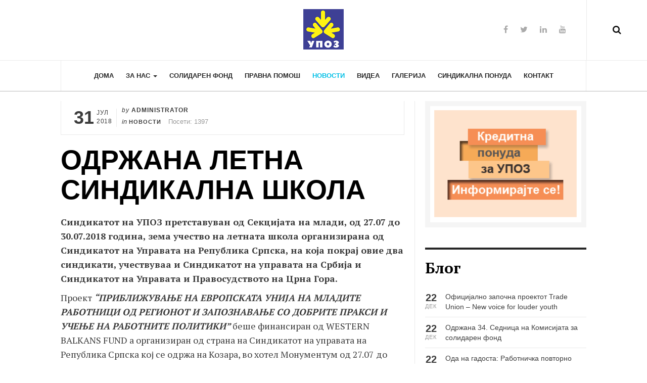

--- FILE ---
content_type: text/html; charset=utf-8
request_url: https://upoz.org.mk/mk/novosti/300-odrzana-letna-sindikalna-skola
body_size: 7561
content:

<!DOCTYPE html>
<html lang="mk-mk" dir="ltr"
	  class='com_content view-article layout-ja_magz_iixblog itemid-113 j43 j40'>

<head>
	<meta charset="utf-8">
	<meta name="author" content="Administrator">
	<meta name="generator" content="Joomla! - Open Source Content Management">
	<title>Упоз - ОДРЖАНА ЛЕТНА СИНДИКАЛНА ШКОЛА</title>
	<link href="https://upoz.org.mk/mk/component/finder/search?format=opensearch&amp;Itemid=101" rel="search" title="OpenSearch Упоз" type="application/opensearchdescription+xml">
	<link href="/templates/ja_magz_ii/favicon.ico" rel="icon" type="image/vnd.microsoft.icon">
	<link href="/media/vendor/chosen/css/chosen.css?1.8.7" rel="stylesheet" />
	<link href="/media/vendor/awesomplete/css/awesomplete.css?1.1.5" rel="stylesheet" />
	<link href="/templates/ja_magz_ii/local/css/bootstrap.css" rel="stylesheet" />
	<link href="/plugins/system/jce/css/content.css?badb4208be409b1335b815dde676300e" rel="stylesheet" />
	<link href="/templates/system/css/system.css" rel="stylesheet" />
	<link href="/templates/ja_magz_ii/local/css/legacy-grid.css" rel="stylesheet" />
	<link href="/plugins/system/t3/base-bs3/fonts/font-awesome/css/font-awesome.min.css" rel="stylesheet" />
	<link href="/templates/ja_magz_ii/local/css/template.css" rel="stylesheet" />
	<link href="/templates/ja_magz_ii/local/css/megamenu.css" rel="stylesheet" />
	<link href="/templates/ja_magz_ii/fonts/font-awesome/css/font-awesome.min.css" rel="stylesheet" />
	<link href="/templates/ja_magz_ii/fonts/ionicons/css/ionicons.min.css" rel="stylesheet" />
	<link href="//fonts.googleapis.com/css?family=PT+Serif:400,700" rel="stylesheet" />
<script src="/media/vendor/jquery/js/jquery.min.js?3.6.3"></script>
	<script src="/media/legacy/js/jquery-noconflict.min.js?04499b98c0305b16b373dff09fe79d1290976288"></script>
	<script type="application/json" class="joomla-script-options new">{"joomla.jtext":{"RLTA_BUTTON_SCROLL_LEFT":"Scroll buttons to the left","RLTA_BUTTON_SCROLL_RIGHT":"Scroll buttons to the right","MOD_FINDER_SEARCH_VALUE":"\u0411\u0430\u0440\u0430\u0458..."},"finder-search":{"url":"\/mk\/component\/finder\/?task=suggestions.suggest&amp;format=json&amp;tmpl=component&amp;Itemid=101"},"system.paths":{"root":"","rootFull":"https:\/\/upoz.org.mk\/","base":"","baseFull":"https:\/\/upoz.org.mk\/"},"csrf.token":"d5103ca12924403e2fd52b7302d81d3e"}</script>
	<script src="/media/system/js/core.min.js?576eb51da909dcf692c98643faa6fc89629ead18"></script>
	<script src="/media/vendor/bootstrap/js/bootstrap-es5.min.js?5.2.3" nomodule defer></script>
	<script src="/media/com_finder/js/finder-es5.min.js?14e4c7fdce4ca11c6d12b74bad128529a294b183" nomodule defer></script>
	<script src="/media/vendor/bootstrap/js/popover.min.js?5.2.3" type="module"></script>
	<script src="/media/vendor/chosen/js/chosen.jquery.min.js?1.8.7"></script>
	<script src="/media/legacy/js/joomla-chosen.min.js?45cd9ff5c1eb3419425e4d8d5d5a6d00"></script>
	<script src="/media/vendor/awesomplete/js/awesomplete.min.js?1.1.5" defer></script>
	<script src="/media/com_finder/js/finder.min.js?c8b55661ed62db937b8d6856090adf9258c4a0fc" type="module"></script>
	<script src="/plugins/system/t3/base-bs3/bootstrap/js/bootstrap.js"></script>
	<script src="/plugins/system/t3/base-bs3/js/jquery.tap.min.js"></script>
	<script src="/plugins/system/t3/base-bs3/js/script.js"></script>
	<script src="/plugins/system/t3/base-bs3/js/menu.js"></script>
	<script src="/templates/ja_magz_ii/js/jquery.cookie.js"></script>
	<script src="/templates/ja_magz_ii/js/script.js"></script>
	<script src="/plugins/system/t3/base-bs3/js/nav-collapse.js"></script>
	<script>
		jQuery(document).ready(function (){
			jQuery('.advancedSelect').jchosen({"disable_search_threshold":10,"search_contains":true,"allow_single_deselect":true,"placeholder_text_multiple":"\u0412\u043f\u0438\u0448\u0438 \u0438\u043b\u0438 \u043e\u0431\u0435\u0440\u0438 \u043d\u0435\u043a\u043e\u0458\u0430 \u043e\u043f\u0446\u0438\u0458\u0430","placeholder_text_single":"\u041e\u0434\u0431\u0435\u0440\u0435\u0442\u0435 \u043e\u043f\u0446\u0438\u0458\u0430","no_results_text":"\u041d\u0435\u043c\u0430 \u0440\u0435\u0437\u0443\u043b\u0442\u0430\u0442\u0438"});
		});
	</script>
	<script>
            var _extraWatchParams = _extraWatchParams || [];
            _extraWatchParams.projectId = '157296b5-dc41-48ea-9f40-0e22e915bd1c';
            (function() {
                var ew = document.createElement('script'); ew.type = 'text/javascript'; ew.async = true;
                ew.src = 'https://agent.extrawatch.com/agent/js/ew.js';
                var s = document.getElementsByTagName('script')[0]; s.parentNode.insertBefore(ew, s);
            })();
            </script>

	
<!-- META FOR IOS & HANDHELD -->
	<meta name="viewport" content="width=device-width, initial-scale=1.0, maximum-scale=1.0, user-scalable=no"/>
	<style type="text/stylesheet">
		@-webkit-viewport   { width: device-width; }
		@-moz-viewport      { width: device-width; }
		@-ms-viewport       { width: device-width; }
		@-o-viewport        { width: device-width; }
		@viewport           { width: device-width; }
	</style>
	<script type="text/javascript">
		//<![CDATA[
		if (navigator.userAgent.match(/IEMobile\/10\.0/)) {
			var msViewportStyle = document.createElement("style");
			msViewportStyle.appendChild(
				document.createTextNode("@-ms-viewport{width:auto!important}")
			);
			document.getElementsByTagName("head")[0].appendChild(msViewportStyle);
		}
		//]]>
	</script>
<meta name="HandheldFriendly" content="true"/>
<meta name="apple-mobile-web-app-capable" content="YES"/>
<!-- //META FOR IOS & HANDHELD -->




<!-- Le HTML5 shim and media query for IE8 support -->
<!--[if lt IE 9]>
<script src="//html5shim.googlecode.com/svn/trunk/html5.js"></script>
<script type="text/javascript" src="/plugins/system/t3/base-bs3/js/respond.min.js"></script>
<![endif]-->

<!-- You can add Google Analytics here or use T3 Injection feature -->

</head>

<body class="">

<div class="t3-wrapper"> <!-- Need this wrapper for off-canvas menu. Remove if you don't use of-canvas -->

  
<!-- HEADER -->
<header id="t3-header" class="t3-header wrap">
	<div class="container">
		<div class="row">
							
			<!-- LOGO -->
			<div class="col-xs-12 col-md-4 logo">
				<div class="logo-image logo-control">
					<a href="/" title="Упоз">
																				<img class="logo-img" src="/images/logos/upoz_logo80x80.png#joomlaImage://local-images/logos/upoz_logo80x80.png?width=80&height=80" alt="Упоз" />
																																	<img class="logo-img-sm" src="/images/logos/upoz_logo80x80.png#joomlaImage://local-images/logos/upoz_logo80x80.png?width=80&height=80" alt="Упоз" />
																			<span>Упоз</span>
					</a>
					<small class="site-slogan"></small>
				</div>
			</div>
			<!-- //LOGO -->

							<div class="headright">
											<!-- HEAD SEARCH -->
						<div class="head-search ">
							<i class="fa fa-search"></i>
								<div class="search search-full ">
		<form class="mod-finder js-finder-searchform form-search" action="/mk/component/finder/search?Itemid=101" method="get" role="search">
			<label for="mod-finder-searchword129" class="finder">Пребарај</label><input type="text" name="q" id="mod-finder-searchword129" class="js-finder-search-query form-control search-query" value="" placeholder="Барај...">
									<input type="hidden" name="Itemid" value="101">		</form>
	</div>

						</div>
						<!-- //HEAD SEARCH -->
										
										
											<!-- HEAD SOCIAL -->
						<div class="head-social ">
							
<div id="mod-custom128" class="mod-custom custom">
    <ul class="social-list">
<li><a href="https://www.facebook.com/SindikatUPOZ" target="_blank" rel="noopener" class="facebook" title="Facebook"><i class="fa fa-facebook"></i></a></li>
<li><a href="https://twitter.com/" target="_blank" rel="noopener" class="twitter" title="Twitter"><i class="fa fa-twitter"></i></a></li>
<li><a href="http://www.linkedin.com/" target="_blank" rel="noopener" class="linkedin" title="LinkedIn"><i class="fa fa-linkedin"></i></a></li>
<li><a href="https://www.youtube.com/@user-so5hl4jx7q" target="_blank" rel="noopener" class="youtube" title="Youtube"><i class="fa fa-youtube"></i></a></li>
</ul></div>

						</div>
						<!-- //HEAD SOCIAL -->
									</div>
			
		</div>
	</div>
</header>
<!-- //HEADER -->

  
<!-- MAIN NAVIGATION -->
<nav id="t3-mainnav" class="wrap navbar navbar-default t3-mainnav">
	<div class="container">

		<!-- Brand and toggle get grouped for better mobile display -->
		<div class="navbar-header">
		
											<button type="button" class="navbar-toggle" data-toggle="collapse" data-target=".t3-navbar-collapse">
					<i class="fa fa-bars"></i>
				</button>
			
		</div>

					<div class="t3-navbar-collapse navbar-collapse collapse"></div>
		
		<div class="t3-navbar navbar-collapse collapse">
			<div  class="t3-megamenu"  data-duration="400" data-responsive="true">
<ul itemscope itemtype="http://www.schema.org/SiteNavigationElement" class="nav navbar-nav level0">
<li itemprop='name'  data-id="101" data-level="1">
<a itemprop='url' class=""  href="/mk/"   data-target="#">Дома </a>

</li>
<li itemprop='name' class="dropdown mega" data-id="105" data-level="1">
<a itemprop='url' class=" dropdown-toggle"  href="/mk/za-nas"   data-target="#" data-toggle="dropdown">За Нас <em class="caret"></em></a>

<div class="nav-child dropdown-menu mega-dropdown-menu"  ><div class="mega-dropdown-inner">
<div class="row">
<div class="col-xs-12 mega-col-nav" data-width="12"><div class="mega-inner">
<ul itemscope itemtype="http://www.schema.org/SiteNavigationElement" class="mega-nav level1">
<li itemprop='name'  data-id="107" data-level="2">
<a itemprop='url' class=""  href="/mk/za-nas/organi-i-tela"   data-target="#">Органи и тела </a>

</li>
<li itemprop='name'  data-id="108" data-level="2">
<a itemprop='url' class=""  href="/mk/za-nas/aktivnosti"   data-target="#">Активности </a>

</li>
<li itemprop='name'  data-id="123" data-level="2">
<a itemprop='url' class=""  href="/mk/za-nas/dokumenti"   data-target="#">Документи </a>

</li>
<li itemprop='name'  data-id="124" data-level="2">
<a itemprop='url' class=""  href="/mk/za-nas/regioni"   data-target="#">Региони </a>

</li>
</ul>
</div></div>
</div>
</div></div>
</li>
<li itemprop='name'  data-id="106" data-level="1">
<a itemprop='url' class=""  href="/mk/solidaren-fond"   data-target="#">Солидарен Фонд </a>

</li>
<li itemprop='name'  data-id="109" data-level="1">
<a itemprop='url' class=""  href="/mk/pravna-pomos"   data-target="#">Правна помош </a>

</li>
<li itemprop='name' class="current active" data-id="113" data-level="1">
<a itemprop='url' class=""  href="/mk/novosti"   data-target="#">Новости </a>

</li>
<li itemprop='name'  data-id="114" data-level="1">
<a itemprop='url' class=""  href="/mk/videa"   data-target="#">Видеа </a>

</li>
<li itemprop='name'  data-id="115" data-level="1">
<a itemprop='url' class=""  href="/mk/galerija"   data-target="#">Галерија </a>

</li>
<li itemprop='name'  data-id="125" data-level="1">
<a itemprop='url' class=""  href="/mk/sindikalna-ponuda"   data-target="#">Синдикална Понуда </a>

</li>
<li itemprop='name'  data-id="116" data-level="1">
<a itemprop='url' class=""  href="/mk/kontakt"   data-target="#">Контакт </a>

</li>
</ul>
</div>

		</div>

	</div>
</nav>
<!-- //MAIN NAVIGATION -->

<script>
	(function ($){
		var maps = [];
		$(maps).each (function (){
			$('li[data-id="' + this['id'] + '"]').addClass (this['class']);
		});
	})(jQuery);
</script>
<!-- //MAIN NAVIGATION -->

  

  
  


  
<div id="t3-mainbody" class="container t3-mainbody">
	<div class="row equal-height">

		<!-- MAIN CONTENT -->
		<div id="t3-content" class="t3-content col col-xs-12 col-sm-8">
						<div class="item-page xblog-item clearfix">



	

		
<!-- Article -->
<article itemscope itemtype="http://schema.org/Article">
	<meta itemprop="inLanguage" content="mk-MK" />
	<meta itemscope itemprop="mainEntityOfPage"  itemType="https://schema.org/WebPage" itemid="https://google.com/article"/>

	    <meta content="2023-05-13T19:34:47+02:00" itemprop="dateModified">
  
  
  	
	<span style="display: none;" itemprop="image" itemscope itemtype="https://schema.org/ImageObject">
		<img
			src="https://upoz.org.mk//templates/ja_magz_ii/images/logo.png"
			alt="" itemprop="image"/>
	  <meta itemprop="height" content="auto" />
	  <meta itemprop="width" content="auto" />
	  <meta itemprop="url" content="https://upoz.org.mk//templates/ja_magz_ii/images/logo.png" />
	</span>

	
								
	<!-- Aside -->
		<aside class="article-aside clearfix">
	  	  	<dl class="article-info  muted">

		
			<dt class="article-info-term">
													Банерот е успешно зачуван							</dt>

							      <dd class="published hasTooltip"  itemprop="datePublished">
        <span class="date">31</span>
        <span class="month">Јул</span>
        <span class="year">2018</span>
      </dd>

			
							
<dd class="createdby" itemprop="author" title="Напишано од: ">
  <em>by</em>
      <span itemprop="name">Administrator</span>
    <span style="display: none;" itemprop="publisher" itemscope itemtype="https://schema.org/Organization">
  <span itemprop="logo" itemscope itemtype="https://schema.org/ImageObject">
    <img src="https://upoz.org.mk//templates/ja_magz_ii/images/logo.png" alt="logo" itemprop="url" />
    <meta itemprop="width" content="auto" />
    <meta itemprop="height" content="auto" />
  </span>
  <meta itemprop="name" content="Administrator"/>
      <meta itemprop="url" content="https://upoz.org.mk//templates/ja_magz_ii/images/logo.png"/>
    </span>
</dd>			
										<dd class="category-name">
        <em>in</em>
									<a href="/mk/novosti" ><span itemprop="genre">Новости</span></a>							</dd>			
		
					
			
										<dd class="hits">
					<i class="fa fa-eye"></i>
					<meta itemprop="interactionCount" content="UserPageVisits:1397" />
					Посети: 1397			</dd>						</dl>
	  	  
	  	</aside>

			
<header class="article-header clearfix">
	<h1 class="article-title" itemprop="headline">
					ОДРЖАНА ЛЕТНА СИНДИКАЛНА ШКОЛА			<meta itemprop="url" content="https://upoz.org.mk/mk/novosti/300-odrzana-letna-sindikalna-skola" />
			</h1>

			</header>
	
	
	<section class="article-content clearfix" itemprop="articleBody">
		<p><strong>Синдикатот на УПОЗ претставуван од Секцијата на млади, од 27.07 до 30.07.2018 година, зема учество на летната школа организирана од Синдикатот на Управата на Република Српска, на која покрај овие два синдикати, учествуваа и Синдикатот на управата на Србија и Синдикатот на Управата и Правосудството на Црна Гора.</strong></p>
<p>Проект <strong><em>“ПРИБЛИЖУВАЊЕ НА ЕВРОПСКАТА УНИЈА НА МЛАДИТЕ РАБОТНИЦИ ОД РЕГИОНОТ И ЗАПОЗНАВАЊЕ СО ДОБРИТЕ ПРАКСИ И УЧЕЊЕ НА РАБОТНИТЕ ПОЛИТИКИ</em></strong><strong><em>”</em></strong> беше финансиран од WESTERN BALKANS FUND а организиран од страна на Синдикатот на управата на Република Српска кој се одржа на Козара, во хотел Монументум од 27.07 до 30.07.2018 година каде Синдикатот на УПОЗ како партнер на овој проект имаше значајна улога.  </p>
<p> За време на работниот дел, младите синдикални претставници разменија идеи и начин на функционирање на нивните синдикати со што едни од други имаа можност за споделување на искуства низ кои поминале. Од страна на организаторот кој на мошне интересен начин го задржи вниманието на учесниците, на крајот искажаа дека за нив ова преставува огромен успех, но и за едукаторите и сите учесници. Во тридневниот престој, покрај работниот дел, синдикалните претставници имаа можност да го посетат фестивалот Козара пул фест, на кој настапија реномирани бендови.</p>
<p>Во наредниот период ќе биде организирана средба на која заеднички регионалните координатори ќе ги подготват натамошните активности.</p>
<p><img src="/images/slika_1.jpg" width="1316" height="640" /></p>
<p><img src="/images/slika_2.jpg" width="1316" height="640" /></p>
<p><img src="/images/slika_3.jpg" width="960" height="720" /></p>
<p><img src="/images/slika_4.jpg" width="1316" height="640" /></p> 	</section>

				
  <!-- footer -->
    <!-- //footer -->

			<hr class="divider-vertical" /><ul class="pager pagenav">

  	<li class="previous">
  	<a href="/mk/novosti/299-vetuvane-deka-aktuelnite-problemi-ke-se-resat-etapno" rel="prev">
      <i class="fa fa-angle-left"></i>
      <span>Previous Article</span>
      <strong>ВЕТУВАЊЕ ДЕКА АКТУЕЛНИТЕ ПРОБЛЕМИ ЌЕ СЕ РЕШАТ ЕТАПНО</strong>
    </a>
	</li>
  
  	<li class="next">
  	<a href="/mk/novosti/301-sindikatot-na-upoz-dobi-reprezentativnost" rel="next">
      <i class="fa fa-angle-right"></i>
      <span>Next Article</span>
      <strong>СИНДИКАТОТ НА УПОЗ ДОБИ РЕПРЕЗЕНТАТИВНОСТ</strong>
    </a>
	</li>
    
</ul>
	
	
	
</article>
<!-- //Article -->


</div>
		</div>
		<!-- //MAIN CONTENT -->

		<!-- SIDEBAR RIGHT -->
		<div class="t3-sidebar t3-sidebar-right col col-xs-12 col-sm-4">
			<div class="t3-module module " id="Mod122"><div class="module-inner"><div class="module-ct"><div class="mod-banners bannergroup">

    <div class="mod-banners__item banneritem">
                                                                                                                                                                                                                                                                            <a
                            href="/mk/component/banners/click/1"
                            title="Capital Bank">
                            <img
                                src="https://upoz.org.mk/images/banners/baner-2017.gif#joomlaImage://local-images/banners/baner-2017.gif?width=260&height=200"
                                alt="Capital Bank"
                                width="300"                                height="250"                            >
                        </a>
                                                            </div>

</div>
</div></div></div><div class="t3-module module " id="Mod123"><div class="module-inner"><h3 class="module-title "><span>Блог</span></h3><div class="module-ct"><ul class="category-module blog-list">
					<li>
									<a class="mod-articles-category-title " href="/mk/novosti/438-o-trade-union-new-voice-for-louder-youth">
						Oфицијално започна проектот Trade Union – New voice for louder youth					</a>
					
					
					
					
									<span class="mod-articles-category-date">
            <strong class="date">22</strong>
            <strong class="month">Дек</strong>
					</span>
					
					
							</li>
					<li>
									<a class="mod-articles-category-title " href="/mk/novosti/437-34">
						Одржана 34. Седница на Комисијата за солидарен фонд					</a>
					
					
					
					
									<span class="mod-articles-category-date">
            <strong class="date">22</strong>
            <strong class="month">Дек</strong>
					</span>
					
					
							</li>
					<li>
									<a class="mod-articles-category-title " href="/mk/novosti/436-2025-12-22-12-51-36">
						Ода на гадоста: Работничка повторно жртва на мобинг, судот смета дека се работи за "инцидентно однесување"					</a>
					
					
					
					
									<span class="mod-articles-category-date">
            <strong class="date">22</strong>
            <strong class="month">Дек</strong>
					</span>
					
					
							</li>
					<li>
									<a class="mod-articles-category-title " href="/mk/novosti/435-33">
						Одржана 33. Седница на Комисијата за солидарен фонд					</a>
					
					
					
					
									<span class="mod-articles-category-date">
            <strong class="date">22</strong>
            <strong class="month">Дек</strong>
					</span>
					
					
							</li>
					<li>
									<a class="mod-articles-category-title " href="/mk/novosti/434-2025-11-18-13-13-27">
						Какви се условите за работа по судовите					</a>
					
					
					
					
									<span class="mod-articles-category-date">
            <strong class="date">18</strong>
            <strong class="month">Ное</strong>
					</span>
					
					
							</li>
					<li>
									<a class="mod-articles-category-title " href="/mk/novosti/433-trade-union-new-voice-for-louder-youth">
						Trade Union - new voice for louder youth					</a>
					
					
					
					
									<span class="mod-articles-category-date">
            <strong class="date">18</strong>
            <strong class="month">Ное</strong>
					</span>
					
					
							</li>
					<li>
									<a class="mod-articles-category-title " href="/mk/novosti/432-2025-11-18-13-03-27">
						Правото на парична помош за прваче е едно од најкористените права од Солидарниот фонд на Синдикатот на УПОЗ					</a>
					
					
					
					
									<span class="mod-articles-category-date">
            <strong class="date">18</strong>
            <strong class="month">Ное</strong>
					</span>
					
					
							</li>
					<li>
									<a class="mod-articles-category-title " href="/mk/novosti/431-2025-11-18-13-01-36">
						Нема застанување!					</a>
					
					
					
					
									<span class="mod-articles-category-date">
            <strong class="date">18</strong>
            <strong class="month">Ное</strong>
					</span>
					
					
							</li>
					<li>
									<a class="mod-articles-category-title " href="/mk/novosti/430-2025-11-18-13-00-13">
						Младите не чекаат! 					</a>
					
					
					
					
									<span class="mod-articles-category-date">
            <strong class="date">18</strong>
            <strong class="month">Ное</strong>
					</span>
					
					
							</li>
					<li>
									<a class="mod-articles-category-title " href="/mk/novosti/429-2025-11-18-12-58-37">
						Ветеното мора да се оствари 					</a>
					
					
					
					
									<span class="mod-articles-category-date">
            <strong class="date">18</strong>
            <strong class="month">Ное</strong>
					</span>
					
					
							</li>
		</ul>
</div></div></div><div class="t3-module module " id="Mod132"><div class="module-inner"><h3 class="module-title "><span>Статистика</span></h3><div class="module-ct"><ul class="mod-stats list-group">
    <li class="list-group-item">
        Корисници        <span class="badge bg-secondary float-end rounded-pill">2</span>
    </li>
    <li class="list-group-item">
        Артикли        <span class="badge bg-secondary float-end rounded-pill">428</span>
    </li>
    <li class="list-group-item">
        Посети на артикли        <span class="badge bg-secondary float-end rounded-pill">808756</span>
    </li>
</ul>
</div></div></div><div class="t3-module module " id="Mod133"><div class="module-inner"><h3 class="module-title "><span>Онлајн</span></h3><div class="module-ct">
<div class="mod-whosonline">
                            <p>Имаме присутни 154&#160;гости и нема членови</p>
    
    </div>
</div></div></div>
		</div>
		<!-- //SIDEBAR RIGHT -->

	</div>
</div> 




  <div id="t3-section" class="t3-section-wrap wrap">
  <div class="container">
	  </div>
</div>


  


  


  
<!-- FOOTER -->
<footer id="t3-footer" class="wrap t3-footer">
	<div class="container">
		<div class="footer-detail">
		
		<section class="t3-copyright">
			<div class="row">
				<div class="col-md-12 copyright ">
					<div class="module">
  <small><center><span style="font-size: 15px">Тел: <b>+389 (2) 3230-829</b>,    е-mail: <b>info@upoz.org.mk</b>,    Адреса: <b>Мирче Ацев 6р.6, Скопје</b>.</span></center></small>
    <small>.</small>
  <small><center>Copyright &#169; 2026 Упоз. Сите права се заштитени. Designed by <a href="https://www.edcom.mk/" title="Visit eDCom.mk!" rel="nofollow">eDCom.mk</a>.</center></small>
    
</div>
				</div>
							</div>
		</section>
		</div>
	</div>
</footer>
<!-- //FOOTER -->

</div>

</body>

</html>

--- FILE ---
content_type: text/javascript
request_url: https://upoz.org.mk/media/vendor/bootstrap/js/dom.min.js?5.2.3
body_size: 7316
content:
const MAX_UID=1e6,MILLISECONDS_MULTIPLIER=1e3,TRANSITION_END="transitionend",toType=e=>null==e?`${e}`:Object.prototype.toString.call(e).match(/\s([a-z]+)/i)[1].toLowerCase(),getUID=e=>{do{e+=Math.floor(1e6*Math.random())}while(document.getElementById(e));return e},getSelector=e=>{let t=e.getAttribute("data-bs-target");if(!t||"#"===t){let n=e.getAttribute("href");if(!n||!n.includes("#")&&!n.startsWith("."))return null;n.includes("#")&&!n.startsWith("#")&&(n=`#${n.split("#")[1]}`),t=n&&"#"!==n?n.trim():null}return t},getSelectorFromElement=e=>{const t=getSelector(e);return t&&document.querySelector(t)?t:null},getElementFromSelector=e=>{const t=getSelector(e);return t?document.querySelector(t):null},getTransitionDurationFromElement=e=>{if(!e)return 0;let{transitionDuration:t,transitionDelay:n}=window.getComputedStyle(e);const i=Number.parseFloat(t),o=Number.parseFloat(n);return i||o?(t=t.split(",")[0],n=n.split(",")[0],1e3*(Number.parseFloat(t)+Number.parseFloat(n))):0},triggerTransitionEnd=e=>{e.dispatchEvent(new Event(TRANSITION_END))},isElement=e=>!(!e||"object"!=typeof e)&&(void 0!==e.jquery&&(e=e[0]),void 0!==e.nodeType),getElement=e=>isElement(e)?e.jquery?e[0]:e:"string"==typeof e&&e.length>0?document.querySelector(e):null,isVisible=e=>{if(!isElement(e)||0===e.getClientRects().length)return!1;const t="visible"===getComputedStyle(e).getPropertyValue("visibility"),n=e.closest("details:not([open])");if(!n)return t;if(n!==e){const t=e.closest("summary");if(t&&t.parentNode!==n)return!1;if(null===t)return!1}return t},isDisabled=e=>!e||e.nodeType!==Node.ELEMENT_NODE||(!!e.classList.contains("disabled")||(void 0!==e.disabled?e.disabled:e.hasAttribute("disabled")&&"false"!==e.getAttribute("disabled"))),findShadowRoot=e=>{if(!document.documentElement.attachShadow)return null;if("function"==typeof e.getRootNode){const t=e.getRootNode();return t instanceof ShadowRoot?t:null}return e instanceof ShadowRoot?e:e.parentNode?findShadowRoot(e.parentNode):null},noop=()=>{},reflow=e=>{e.offsetHeight},getjQuery=()=>window.jQuery&&!document.body.hasAttribute("data-bs-no-jquery")?window.jQuery:null,DOMContentLoadedCallbacks=[],onDOMContentLoaded=e=>{"loading"===document.readyState?(DOMContentLoadedCallbacks.length||document.addEventListener("DOMContentLoaded",(()=>{for(const e of DOMContentLoadedCallbacks)e()})),DOMContentLoadedCallbacks.push(e)):e()},isRTL=()=>"rtl"===document.documentElement.dir,defineJQueryPlugin=e=>{var t;t=()=>{const t=getjQuery();if(t){const n=e.NAME,i=t.fn[n];t.fn[n]=e.jQueryInterface,t.fn[n].Constructor=e,t.fn[n].noConflict=()=>(t.fn[n]=i,e.jQueryInterface)}},"loading"===document.readyState?(DOMContentLoadedCallbacks.length||document.addEventListener("DOMContentLoaded",(()=>{for(const e of DOMContentLoadedCallbacks)e()})),DOMContentLoadedCallbacks.push(t)):t()},execute=e=>{"function"==typeof e&&e()},executeAfterTransition=function(e,t){if(!(!(arguments.length>2&&void 0!==arguments[2])||arguments[2]))return void execute(e);const n=getTransitionDurationFromElement(t)+5;let i=!1;const o=n=>{let{target:s}=n;s===t&&(i=!0,t.removeEventListener(TRANSITION_END,o),execute(e))};t.addEventListener(TRANSITION_END,o),setTimeout((()=>{i||triggerTransitionEnd(t)}),n)},getNextActiveElement=(e,t,n,i)=>{const o=e.length;let s=e.indexOf(t);return-1===s?!n&&i?e[o-1]:e[0]:(s+=n?1:-1,i&&(s=(s+o)%o),e[Math.max(0,Math.min(s,o-1))])},namespaceRegex=/[^.]*(?=\..*)\.|.*/,stripNameRegex=/\..*/,stripUidRegex=/::\d+$/,eventRegistry={};let uidEvent=1;const customEvents={mouseenter:"mouseover",mouseleave:"mouseout"},nativeEvents=new Set(["click","dblclick","mouseup","mousedown","contextmenu","mousewheel","DOMMouseScroll","mouseover","mouseout","mousemove","selectstart","selectend","keydown","keypress","keyup","orientationchange","touchstart","touchmove","touchend","touchcancel","pointerdown","pointermove","pointerup","pointerleave","pointercancel","gesturestart","gesturechange","gestureend","focus","blur","change","reset","select","submit","focusin","focusout","load","unload","beforeunload","resize","move","DOMContentLoaded","readystatechange","error","abort","scroll"]);function makeEventUid(e,t){return t&&`${t}::${uidEvent++}`||e.uidEvent||uidEvent++}function getElementEvents(e){const t=makeEventUid(e);return e.uidEvent=t,eventRegistry[t]=eventRegistry[t]||{},eventRegistry[t]}function bootstrapHandler(e,t){return function n(i){return hydrateObj(i,{delegateTarget:e}),n.oneOff&&EventHandler.off(e,i.type,t),t.apply(e,[i])}}function bootstrapDelegationHandler(e,t,n){return function i(o){const s=e.querySelectorAll(t);for(let{target:r}=o;r&&r!==this;r=r.parentNode)for(const a of s)if(a===r)return hydrateObj(o,{delegateTarget:r}),i.oneOff&&EventHandler.off(e,o.type,t,n),n.apply(r,[o])}}function findHandler(e,t){let n=arguments.length>2&&void 0!==arguments[2]?arguments[2]:null;return Object.values(e).find((e=>e.callable===t&&e.delegationSelector===n))}function normalizeParameters(e,t,n){const i="string"==typeof t,o=i?n:t||n;let s=getTypeEvent(e);return nativeEvents.has(s)||(s=e),[i,o,s]}function addHandler(e,t,n,i,o){if("string"!=typeof t||!e)return;let[s,r,a]=normalizeParameters(t,n,i);if(t in customEvents){const e=e=>function(t){if(!t.relatedTarget||t.relatedTarget!==t.delegateTarget&&!t.delegateTarget.contains(t.relatedTarget))return e.call(this,t)};r=e(r)}const l=getElementEvents(e),c=l[a]||(l[a]={}),u=findHandler(c,r,s?n:null);if(u)return void(u.oneOff=u.oneOff&&o);const d=makeEventUid(r,t.replace(namespaceRegex,"")),f=s?bootstrapDelegationHandler(e,n,r):bootstrapHandler(e,r);f.delegationSelector=s?n:null,f.callable=r,f.oneOff=o,f.uidEvent=d,c[d]=f,e.addEventListener(a,f,s)}function removeHandler(e,t,n,i,o){const s=findHandler(t[n],i,o);s&&(e.removeEventListener(n,s,Boolean(o)),delete t[n][s.uidEvent])}function removeNamespacedHandlers(e,t,n,i){const o=t[n]||{};for(const s of Object.keys(o))if(s.includes(i)){const i=o[s];removeHandler(e,t,n,i.callable,i.delegationSelector)}}function getTypeEvent(e){return e=e.replace(stripNameRegex,""),customEvents[e]||e}const EventHandler={on(e,t,n,i){addHandler(e,t,n,i,!1)},one(e,t,n,i){addHandler(e,t,n,i,!0)},off(e,t,n,i){if("string"!=typeof t||!e)return;const[o,s,r]=normalizeParameters(t,n,i),a=r!==t,l=getElementEvents(e),c=l[r]||{},u=t.startsWith(".");if(void 0===s){if(u)for(const n of Object.keys(l))removeNamespacedHandlers(e,l,n,t.slice(1));for(const n of Object.keys(c)){const i=n.replace(stripUidRegex,"");if(!a||t.includes(i)){const t=c[n];removeHandler(e,l,r,t.callable,t.delegationSelector)}}}else{if(!Object.keys(c).length)return;removeHandler(e,l,r,s,o?n:null)}},trigger(e,t,n){if("string"!=typeof t||!e)return null;const i=getjQuery();let o=null,s=!0,r=!0,a=!1;t!==getTypeEvent(t)&&i&&(o=i.Event(t,n),i(e).trigger(o),s=!o.isPropagationStopped(),r=!o.isImmediatePropagationStopped(),a=o.isDefaultPrevented());let l=new Event(t,{bubbles:s,cancelable:!0});return l=hydrateObj(l,n),a&&l.preventDefault(),r&&e.dispatchEvent(l),l.defaultPrevented&&o&&o.preventDefault(),l}};function hydrateObj(e,t){for(const[n,i]of Object.entries(t||{}))try{e[n]=i}catch{Object.defineProperty(e,n,{configurable:!0,get:()=>i})}return e}const elementMap=new Map;var Data={set(e,t,n){elementMap.has(e)||elementMap.set(e,new Map);const i=elementMap.get(e);i.has(t)||0===i.size?i.set(t,n):console.error(`Bootstrap doesn't allow more than one instance per element. Bound instance: ${Array.from(i.keys())[0]}.`)},get:(e,t)=>elementMap.has(e)&&elementMap.get(e).get(t)||null,remove(e,t){if(!elementMap.has(e))return;const n=elementMap.get(e);n.delete(t),0===n.size&&elementMap.delete(e)}};function normalizeData(e){if("true"===e)return!0;if("false"===e)return!1;if(e===Number(e).toString())return Number(e);if(""===e||"null"===e)return null;if("string"!=typeof e)return e;try{return JSON.parse(decodeURIComponent(e))}catch{return e}}function normalizeDataKey(e){return e.replace(/[A-Z]/g,(e=>`-${e.toLowerCase()}`))}const Manipulator={setDataAttribute(e,t,n){e.setAttribute(`data-bs-${normalizeDataKey(t)}`,n)},removeDataAttribute(e,t){e.removeAttribute(`data-bs-${normalizeDataKey(t)}`)},getDataAttributes(e){if(!e)return{};const t={},n=Object.keys(e.dataset).filter((e=>e.startsWith("bs")&&!e.startsWith("bsConfig")));for(const i of n){let n=i.replace(/^bs/,"");n=n.charAt(0).toLowerCase()+n.slice(1,n.length),t[n]=normalizeData(e.dataset[i])}return t},getDataAttribute:(e,t)=>normalizeData(e.getAttribute(`data-bs-${normalizeDataKey(t)}`))};class Config{static get Default(){return{}}static get DefaultType(){return{}}static get NAME(){throw new Error('You have to implement the static method "NAME", for each component!')}_getConfig(e){return e=this._mergeConfigObj(e),e=this._configAfterMerge(e),this._typeCheckConfig(e),e}_configAfterMerge(e){return e}_mergeConfigObj(e,t){const n=isElement(t)?Manipulator.getDataAttribute(t,"config"):{};return{...this.constructor.Default,..."object"==typeof n?n:{},...isElement(t)?Manipulator.getDataAttributes(t):{},..."object"==typeof e?e:{}}}_typeCheckConfig(e){let t=arguments.length>1&&void 0!==arguments[1]?arguments[1]:this.constructor.DefaultType;for(const i of Object.keys(t)){const o=t[i],s=e[i],r=isElement(s)?"element":null==(n=s)?`${n}`:Object.prototype.toString.call(n).match(/\s([a-z]+)/i)[1].toLowerCase();if(!new RegExp(o).test(r))throw new TypeError(`${this.constructor.NAME.toUpperCase()}: Option "${i}" provided type "${r}" but expected type "${o}".`)}var n}}const VERSION="5.2.3";class BaseComponent extends Config{constructor(e,t){super(),(e=getElement(e))&&(this._element=e,this._config=this._getConfig(t),Data.set(this._element,this.constructor.DATA_KEY,this))}dispose(){Data.remove(this._element,this.constructor.DATA_KEY),EventHandler.off(this._element,this.constructor.EVENT_KEY);for(const e of Object.getOwnPropertyNames(this))this[e]=null}_queueCallback(e,t){executeAfterTransition(e,t,!(arguments.length>2&&void 0!==arguments[2])||arguments[2])}_getConfig(e){return e=this._mergeConfigObj(e,this._element),e=this._configAfterMerge(e),this._typeCheckConfig(e),e}static getInstance(e){return Data.get(getElement(e),this.DATA_KEY)}static getOrCreateInstance(e){let t=arguments.length>1&&void 0!==arguments[1]?arguments[1]:{};return this.getInstance(e)||new this(e,"object"==typeof t?t:null)}static get VERSION(){return"5.2.3"}static get DATA_KEY(){return`bs.${this.NAME}`}static get EVENT_KEY(){return`.${this.DATA_KEY}`}static eventName(e){return`${e}${this.EVENT_KEY}`}}const enableDismissTrigger=function(e){let t=arguments.length>1&&void 0!==arguments[1]?arguments[1]:"hide";const n=`click.dismiss${e.EVENT_KEY}`,i=e.NAME;EventHandler.on(document,n,`[data-bs-dismiss="${i}"]`,(function(n){if(["A","AREA"].includes(this.tagName)&&n.preventDefault(),isDisabled(this))return;const o=getElementFromSelector(this)||this.closest(`.${i}`);e.getOrCreateInstance(o)[t]()}))},SelectorEngine={find(e){let t=arguments.length>1&&void 0!==arguments[1]?arguments[1]:document.documentElement;return[].concat(...Element.prototype.querySelectorAll.call(t,e))},findOne(e){let t=arguments.length>1&&void 0!==arguments[1]?arguments[1]:document.documentElement;return Element.prototype.querySelector.call(t,e)},children:(e,t)=>[].concat(...e.children).filter((e=>e.matches(t))),parents(e,t){const n=[];let i=e.parentNode.closest(t);for(;i;)n.push(i),i=i.parentNode.closest(t);return n},prev(e,t){let n=e.previousElementSibling;for(;n;){if(n.matches(t))return[n];n=n.previousElementSibling}return[]},next(e,t){let n=e.nextElementSibling;for(;n;){if(n.matches(t))return[n];n=n.nextElementSibling}return[]},focusableChildren(e){const t=["a","button","input","textarea","select","details","[tabindex]",'[contenteditable="true"]'].map((e=>`${e}:not([tabindex^="-"])`)).join(",");return this.find(t,e).filter((e=>!isDisabled(e)&&isVisible(e)))}},NAME$3="swipe",EVENT_KEY$1=".bs.swipe",EVENT_TOUCHSTART="touchstart.bs.swipe",EVENT_TOUCHMOVE="touchmove.bs.swipe",EVENT_TOUCHEND="touchend.bs.swipe",EVENT_POINTERDOWN="pointerdown.bs.swipe",EVENT_POINTERUP="pointerup.bs.swipe",POINTER_TYPE_TOUCH="touch",POINTER_TYPE_PEN="pen",CLASS_NAME_POINTER_EVENT="pointer-event",SWIPE_THRESHOLD=40,Default$3={endCallback:null,leftCallback:null,rightCallback:null},DefaultType$3={endCallback:"(function|null)",leftCallback:"(function|null)",rightCallback:"(function|null)"};class Swipe extends Config{constructor(e,t){super(),this._element=e,e&&Swipe.isSupported()&&(this._config=this._getConfig(t),this._deltaX=0,this._supportPointerEvents=Boolean(window.PointerEvent),this._initEvents())}static get Default(){return Default$3}static get DefaultType(){return DefaultType$3}static get NAME(){return NAME$3}dispose(){EventHandler.off(this._element,".bs.swipe")}_start(e){this._supportPointerEvents?this._eventIsPointerPenTouch(e)&&(this._deltaX=e.clientX):this._deltaX=e.touches[0].clientX}_end(e){this._eventIsPointerPenTouch(e)&&(this._deltaX=e.clientX-this._deltaX),this._handleSwipe(),execute(this._config.endCallback)}_move(e){this._deltaX=e.touches&&e.touches.length>1?0:e.touches[0].clientX-this._deltaX}_handleSwipe(){const e=Math.abs(this._deltaX);if(e<=40)return;const t=e/this._deltaX;this._deltaX=0,t&&execute(t>0?this._config.rightCallback:this._config.leftCallback)}_initEvents(){this._supportPointerEvents?(EventHandler.on(this._element,EVENT_POINTERDOWN,(e=>this._start(e))),EventHandler.on(this._element,EVENT_POINTERUP,(e=>this._end(e))),this._element.classList.add("pointer-event")):(EventHandler.on(this._element,EVENT_TOUCHSTART,(e=>this._start(e))),EventHandler.on(this._element,EVENT_TOUCHMOVE,(e=>this._move(e))),EventHandler.on(this._element,EVENT_TOUCHEND,(e=>this._end(e))))}_eventIsPointerPenTouch(e){return this._supportPointerEvents&&("pen"===e.pointerType||"touch"===e.pointerType)}static isSupported(){return"ontouchstart"in document.documentElement||navigator.maxTouchPoints>0}}const SELECTOR_FIXED_CONTENT=".fixed-top, .fixed-bottom, .is-fixed, .sticky-top",SELECTOR_STICKY_CONTENT=".sticky-top",PROPERTY_PADDING="padding-right",PROPERTY_MARGIN="margin-right";class ScrollBarHelper{constructor(){this._element=document.body}getWidth(){const e=document.documentElement.clientWidth;return Math.abs(window.innerWidth-e)}hide(){const e=this.getWidth();this._disableOverFlow(),this._setElementAttributes(this._element,"padding-right",(t=>t+e)),this._setElementAttributes(SELECTOR_FIXED_CONTENT,"padding-right",(t=>t+e)),this._setElementAttributes(".sticky-top","margin-right",(t=>t-e))}reset(){this._resetElementAttributes(this._element,"overflow"),this._resetElementAttributes(this._element,"padding-right"),this._resetElementAttributes(SELECTOR_FIXED_CONTENT,"padding-right"),this._resetElementAttributes(".sticky-top","margin-right")}isOverflowing(){return this.getWidth()>0}_disableOverFlow(){this._saveInitialAttribute(this._element,"overflow"),this._element.style.overflow="hidden"}_setElementAttributes(e,t,n){const i=this.getWidth();this._applyManipulationCallback(e,(e=>{if(e!==this._element&&window.innerWidth>e.clientWidth+i)return;this._saveInitialAttribute(e,t);const o=window.getComputedStyle(e).getPropertyValue(t);e.style.setProperty(t,`${n(Number.parseFloat(o))}px`)}))}_saveInitialAttribute(e,t){const n=e.style.getPropertyValue(t);n&&Manipulator.setDataAttribute(e,t,n)}_resetElementAttributes(e,t){this._applyManipulationCallback(e,(e=>{const n=Manipulator.getDataAttribute(e,t);null!==n?(Manipulator.removeDataAttribute(e,t),e.style.setProperty(t,n)):e.style.removeProperty(t)}))}_applyManipulationCallback(e,t){if(isElement(e))t(e);else for(const n of SelectorEngine.find(e,this._element))t(n)}}const NAME$2="backdrop",CLASS_NAME_FADE="fade",CLASS_NAME_SHOW="show",EVENT_MOUSEDOWN=`mousedown.bs.${NAME$2}`,Default$2={className:"modal-backdrop",clickCallback:null,isAnimated:!1,isVisible:!0,rootElement:"body"},DefaultType$2={className:"string",clickCallback:"(function|null)",isAnimated:"boolean",isVisible:"boolean",rootElement:"(element|string)"};class Backdrop extends Config{constructor(e){super(),this._config=this._getConfig(e),this._isAppended=!1,this._element=null}static get Default(){return Default$2}static get DefaultType(){return DefaultType$2}static get NAME(){return NAME$2}show(e){if(!this._config.isVisible)return void execute(e);this._append();const t=this._getElement();this._config.isAnimated&&reflow(t),t.classList.add("show"),this._emulateAnimation((()=>{execute(e)}))}hide(e){this._config.isVisible?(this._getElement().classList.remove("show"),this._emulateAnimation((()=>{this.dispose(),execute(e)}))):execute(e)}dispose(){this._isAppended&&(EventHandler.off(this._element,EVENT_MOUSEDOWN),this._element.remove(),this._isAppended=!1)}_getElement(){if(!this._element){const e=document.createElement("div");e.className=this._config.className,this._config.isAnimated&&e.classList.add("fade"),this._element=e}return this._element}_configAfterMerge(e){return e.rootElement=getElement(e.rootElement),e}_append(){if(this._isAppended)return;const e=this._getElement();this._config.rootElement.append(e),EventHandler.on(e,EVENT_MOUSEDOWN,(()=>{execute(this._config.clickCallback)})),this._isAppended=!0}_emulateAnimation(e){executeAfterTransition(e,this._getElement(),this._config.isAnimated)}}const NAME$1="focustrap",DATA_KEY="bs.focustrap",EVENT_KEY=`.${DATA_KEY}`,EVENT_FOCUSIN=`focusin${EVENT_KEY}`,EVENT_KEYDOWN_TAB=`keydown.tab${EVENT_KEY}`,TAB_KEY="Tab",TAB_NAV_FORWARD="forward",TAB_NAV_BACKWARD="backward",Default$1={autofocus:!0,trapElement:null},DefaultType$1={autofocus:"boolean",trapElement:"element"};class FocusTrap extends Config{constructor(e){super(),this._config=this._getConfig(e),this._isActive=!1,this._lastTabNavDirection=null}static get Default(){return Default$1}static get DefaultType(){return DefaultType$1}static get NAME(){return NAME$1}activate(){this._isActive||(this._config.autofocus&&this._config.trapElement.focus(),EventHandler.off(document,EVENT_KEY),EventHandler.on(document,EVENT_FOCUSIN,(e=>this._handleFocusin(e))),EventHandler.on(document,EVENT_KEYDOWN_TAB,(e=>this._handleKeydown(e))),this._isActive=!0)}deactivate(){this._isActive&&(this._isActive=!1,EventHandler.off(document,EVENT_KEY))}_handleFocusin(e){const{trapElement:t}=this._config;if(e.target===document||e.target===t||t.contains(e.target))return;const n=SelectorEngine.focusableChildren(t);0===n.length?t.focus():"backward"===this._lastTabNavDirection?n[n.length-1].focus():n[0].focus()}_handleKeydown(e){"Tab"===e.key&&(this._lastTabNavDirection=e.shiftKey?"backward":"forward")}}const uriAttributes=new Set(["background","cite","href","itemtype","longdesc","poster","src","xlink:href"]),ARIA_ATTRIBUTE_PATTERN=/^aria-[\w-]*$/i,SAFE_URL_PATTERN=/^(?:(?:https?|mailto|ftp|tel|file|sms):|[^#&/:?]*(?:[#/?]|$))/i,DATA_URL_PATTERN=/^data:(?:image\/(?:bmp|gif|jpeg|jpg|png|tiff|webp)|video\/(?:mpeg|mp4|ogg|webm)|audio\/(?:mp3|oga|ogg|opus));base64,[\d+/a-z]+=*$/i,allowedAttribute=(e,t)=>{const n=e.nodeName.toLowerCase();return t.includes(n)?!uriAttributes.has(n)||Boolean(SAFE_URL_PATTERN.test(e.nodeValue)||DATA_URL_PATTERN.test(e.nodeValue)):t.filter((e=>e instanceof RegExp)).some((e=>e.test(n)))},DefaultAllowlist={"*":["class","dir","id","lang","role",ARIA_ATTRIBUTE_PATTERN],a:["target","href","title","rel"],area:[],b:[],br:[],col:[],code:[],div:[],em:[],hr:[],h1:[],h2:[],h3:[],h4:[],h5:[],h6:[],i:[],img:["src","srcset","alt","title","width","height"],li:[],ol:[],p:[],pre:[],s:[],small:[],span:[],sub:[],sup:[],strong:[],u:[],ul:[]};function sanitizeHtml(e,t,n){if(!e.length)return e;if(n&&"function"==typeof n)return n(e);const i=(new window.DOMParser).parseFromString(e,"text/html"),o=[].concat(...i.body.querySelectorAll("*"));for(const e of o){const n=e.nodeName.toLowerCase();if(!Object.keys(t).includes(n)){e.remove();continue}const i=[].concat(...e.attributes),o=[].concat(t["*"]||[],t[n]||[]);for(const t of i)allowedAttribute(t,o)||e.removeAttribute(t.nodeName)}return i.body.innerHTML}const NAME="TemplateFactory",Default={allowList:DefaultAllowlist,content:{},extraClass:"",html:!1,sanitize:!0,sanitizeFn:null,template:"<div></div>"},DefaultType={allowList:"object",content:"object",extraClass:"(string|function)",html:"boolean",sanitize:"boolean",sanitizeFn:"(null|function)",template:"string"},DefaultContentType={entry:"(string|element|function|null)",selector:"(string|element)"};class TemplateFactory extends Config{constructor(e){super(),this._config=this._getConfig(e)}static get Default(){return Default}static get DefaultType(){return DefaultType}static get NAME(){return NAME}getContent(){return Object.values(this._config.content).map((e=>this._resolvePossibleFunction(e))).filter(Boolean)}hasContent(){return this.getContent().length>0}changeContent(e){return this._checkContent(e),this._config.content={...this._config.content,...e},this}toHtml(){const e=document.createElement("div");e.innerHTML=this._maybeSanitize(this._config.template);for(const[t,n]of Object.entries(this._config.content))this._setContent(e,n,t);const t=e.children[0],n=this._resolvePossibleFunction(this._config.extraClass);return n&&t.classList.add(...n.split(" ")),t}_typeCheckConfig(e){super._typeCheckConfig(e),this._checkContent(e.content)}_checkContent(e){for(const[t,n]of Object.entries(e))super._typeCheckConfig({selector:t,entry:n},DefaultContentType)}_setContent(e,t,n){const i=SelectorEngine.findOne(n,e);i&&((t=this._resolvePossibleFunction(t))?isElement(t)?this._putElementInTemplate(getElement(t),i):this._config.html?i.innerHTML=this._maybeSanitize(t):i.textContent=t:i.remove())}_maybeSanitize(e){return this._config.sanitize?sanitizeHtml(e,this._config.allowList,this._config.sanitizeFn):e}_resolvePossibleFunction(e){return"function"==typeof e?e(this):e}_putElementInTemplate(e,t){if(this._config.html)return t.innerHTML="",void t.append(e);t.textContent=e.textContent}}export{BaseComponent as B,DefaultAllowlist as D,EventHandler as E,FocusTrap as F,Manipulator as M,SelectorEngine as S,TemplateFactory as T,Swipe as a,getNextActiveElement as b,isRTL as c,defineJQueryPlugin as d,enableDismissTrigger as e,getSelectorFromElement as f,getElementFromSelector as g,getElement as h,isVisible as i,isDisabled as j,isElement as k,ScrollBarHelper as l,Backdrop as m,noop as n,findShadowRoot as o,getUID as p,reflow as r,triggerTransitionEnd as t};

--- FILE ---
content_type: application/javascript
request_url: https://upoz.org.mk/plugins/system/t3/base-bs3/js/menu.js
body_size: 4217
content:
/**
 * ------------------------------------------------------------------------------
 * 
 * @package T3 Framework for Joomla!
 *          ------------------------------------------------------------------------------
 * @copyright Copyright (C) 2004-2013 JoomlArt.com. All Rights Reserved.
 * @license GNU General Public License version 2 or later; see LICENSE.txt
 * @authors JoomlArt, JoomlaBamboo, (contribute to this project at github &
 *          Google group to become co-author)
 * @Google group: https://groups.google.com/forum/#!forum/t3fw
 * @Link: http://t3-framework.org
 *        ------------------------------------------------------------------------------
 */

;
(function($) {

	var T3Menu = function(elm, options) {
		this.$menu = $(elm);
		if (!this.$menu.length) {
			return;
		}

		this.options = $.extend({}, $.fn.t3menu.defaults, options);
		this.child_open = [];
		this.loaded = false;

		this.start();
	};

	T3Menu.prototype = {
		constructor : T3Menu,

		start : function() {
			// init once
			if (this.loaded) {
				return;
			}
			this.loaded = true;

			// start
			var self = this, options = this.options, $menu = this.$menu;

			this.$items = $menu.find('li');
			this.$items
					.each(function(idx, li) {

						var $item = $(this), $child = $item
								.children('.dropdown-menu'), $link = $item
								.children('a'), item = {
							$item : $item,
							child : $child.length,
							link : $link.length,
							clickable : !($link.length && $child.length),
							mega : $item.hasClass('mega'),
							status : 'close',
							timer : null,
							atimer : null
						};

						// store
						$item.data('t3menu.item', item);

						// click action
						if ($child.length && !options.hover) {
							$item.on('click', function(e) {
								e.stopPropagation();

								if ($item.hasClass('group')) {
									return;
								}

								if (item.status == 'close') {
									e.preventDefault();
									self.show(item);
								}
							});
						} else {

							// stop if click on menu item - prevent bubble event
							$item.on('click', function(e) {
								// ignore if this is toggle button
								if ($(e.target).data('toggle')) return;
								e.stopPropagation()
							});
						}

						// click on caret, no action on link
						$item.find('a > .caret').on('click tap', function(e) {
							item.clickable = false;
						});

						if (options.hover) {
							$item.on('mouseover', function(e) {
								if ($item.hasClass('group'))
									return;

								// check and handle only once - replace for
								// stopPropagation
								var $target = $(e.target);
								if ($target.data('show-processed'))
									return;
								$target.data('show-processed', true);
								setTimeout(function() {
									$target.data('show-processed', false);
								}, 10);

								self.show(item);

							}).on('mouseleave', function(e) {
								if ($item.hasClass('group'))
									return;

								// check and handle only once - replace for
								// stopPropagation
								var $target = $(e.target);
								if ($target.data('hide-processed'))
									return;
								$target.data('hide-processed', true);
								setTimeout(function() {
									$target.data('hide-processed', false);
								}, 10);

								self.hide(item, $target);
							});

							// if has child, don't goto link before open child -
							// fix for touch screen
							if ($link.length && $child.length) {
								$link.on('click', function(e) {
									if (item.clickable) {
										e.stopPropagation();
									}
									return item.clickable;
								});
							}
						}

					});

			$(document.body)
					.on(
							'tap hideall.t3menu',
							function(e) {
								clearTimeout(self.timer);
								self.timer = setTimeout($.proxy(self.hide_alls,
										self), e.type == 'tap' ? 500
										: self.options.hidedelay);
							});

			// ignore click on direct child
			$menu.find('.mega-dropdown-menu').on('hideall.t3menu', function(e) {
				e.stopPropagation();
				e.preventDefault();
				return false;
			});

			// prevent close menu if click on form element
			$menu.find('input, select, textarea, label').on('click tap',
					function(e) {
						e.stopPropagation();
					});

			// update mega-tab height
			var $megatab = $menu.find('.mega-tab');
			if ($megatab.length) {
				$megatab.each(function() {
					var $tabul = $(this).find('>div>ul'), 
						$tabItems = $tabul.children('.dropdown-submenu'),
						$tabs = $tabul.find('>li>.dropdown-menu'), 
						tabheight = 0,
						$parentItem = $(this).closest('li');
					// mark item as tab-item
					$tabItems.data('mega-tab-item', 1);
					// add this tabs to parent item
					var megatabs = $parentItem.data('mega-tabs') ? $parentItem.data('mega-tabs') : [];
					megatabs.push($tabul);
					$parentItem.data('mega-tabs', megatabs);

					// default active the first
					// $tabul.data('mega-tab', 0);
					$tabItems.first().data('mega-tab-active', true).addClass('open');
					// make all parent visible to get height
					var $p = $tabul.parents('.dropdown-menu');
					$p.each(function() {
						var $this = $(this);
						$this.data('prev-style', $this.attr('style')).css({
							visibility : "visible",
							display : "block"
						});
					})
					$tabs.each(function() {
						var $this = $(this), thisstyle = $this.attr('style');
						$this.css({
							visibility : "hidden",
							display : "block"
						});
						tabheight = Math.max(tabheight, $this.children()
								.innerHeight());
						// restore style
						if (thisstyle) {
							$this.attr('style', thisstyle);
						} else {
							$this.removeAttr('style');
						}
					});
					$tabul.css('min-height', tabheight);
					// restore
					$p.each(function() {
						var $this = $(this);
						if ($this.data('prev-style'))
							$this.attr('style', $this.data('prev-style'));
						else
							$this.removeAttr('style');
						$this.removeData('prev-style');
					})
				})
			}
			// fix for modal in menu
			$menu.find('.modal').appendTo('body');
		},

		show : function(item) {
			// check if current item is mega-tab
			if (item.$item.data('mega-tab-item')) {
				item.$item.parent().children().removeClass('open').data('mega-tab-active', false);
				item.$item.addClass('open').data('mega-tab-active', true);
			}			
			// hide all others menu of this instance
			if ($.inArray(item, this.child_open) < this.child_open.length - 1) {
				this.hide_others(item);
			}

			// hide all for other instances as well
			$(document.body).trigger('hideall.t3menu', [ this ]);

			clearTimeout(this.timer); // hide alls
			clearTimeout(item.timer); // hide this item
			clearTimeout(item.ftimer); // on hidden
			clearTimeout(item.ctimer); // on hidden

			if (item.status != 'open' || !item.$item.hasClass('open')
					|| !this.child_open.length) {
				if (item.mega) {
					// remove timer
					clearTimeout(item.astimer); // animate
					clearTimeout(item.atimer); // animate

					// place menu
					this.position(item.$item);

					// add class animate
					item.astimer = setTimeout(function() {
						item.$item.addClass('animating')
					}, 10);
					item.atimer = setTimeout(function() {
						item.$item.removeClass('animating')
					}, this.options.duration + 50);
					item.timer = setTimeout(function() {
						item.$item.addClass('open');
					}, 100);
				} else {
					item.$item.addClass('open');
				}

				item.status = 'open';
				if (item.child && $.inArray(item, this.child_open) == -1) {
					this.child_open.push(item);
				}
			}

			item.ctimer = setTimeout($.proxy(this.clickable, this, item), 300);

		},

		hide : function(item, $target) {
			clearTimeout(this.timer); // hide alls
			clearTimeout(item.timer); // hide this item
			clearTimeout(item.astimer); // animate timer
			clearTimeout(item.atimer); // animate timer
			clearTimeout(item.ftimer); // on hidden

			// cancel hide if still in menu
			if ($target && $target.is('input', item.$item)) {
				return;
			}

			if (item.mega) {
				// animate out
				item.$item.addClass('animating');
				item.atimer = setTimeout(function() {
					item.$item.removeClass('animating')
				}, this.options.duration);
				item.timer = setTimeout(function() {
					if (!item.$item.data('mega-tab-active'))
						item.$item.removeClass('open')
				}, 100);
			} else {
				item.timer = setTimeout(function() {
					if (!item.$item.data('mega-tab-active'))
						item.$item.removeClass('open');
				}, 100);
			}

			item.status = 'close';
			for (var i = this.child_open.length; i--;) {
				if (this.child_open[i] === item) {
					this.child_open.splice(i, 1);
				}
			}

			item.ftimer = setTimeout($.proxy(this.hidden, this, item),
					this.options.duration);
			this.timer = setTimeout($.proxy(this.hide_alls, this),
					this.options.hidedelay);
		},

		hidden : function(item) {
			// hide done
			if (item.status == 'close') {
				item.clickable = false;
			}
		},

		hide_others : function(item) {
			var self = this;
			$
					.each(this.child_open.slice(),
							function(idx, open) {
								if (!item
										|| (open != item && !open.$item
												.has(item.$item).length)) {
									self.hide(open);
								}
							});
		},

		hide_alls : function(e, inst) {
			if (!e || e.type == 'tap' || (e.type == 'hideall' && this != inst)) {
				var self = this;
				$.each(this.child_open.slice(), function(idx, item) {
					item && self.hide(item);
				});
			}
		},

		clickable : function(item) {
			item.clickable = true;
		},

		position : function($item) {
			var sub = $item.children('.mega-dropdown-menu'), is_show = sub
					.is(':visible');

			if (!is_show) {
				sub.show();
			}

			var offset = $item.offset(), width = $item.outerWidth(), screen_width = $(
					window).width()
					- this.options.sb_width, sub_width = sub.outerWidth(), level = $item
					.data('level');

			if (!is_show) {
				sub.css('display', '');
			}

			// reset custom align
			sub.css({
				left : '',
				right : ''
			});

			if (level == 1) {

				var align = $item.data('alignsub'), align_offset = 0, align_delta = 0, align_trans = 0;

				if (align == 'justify') {
					return; // do nothing
				}

				if (!align) {
					align = 'left';
				}

				if (align == 'center') {
					align_offset = offset.left + (width / 2);

					if (!$.support.t3transform) {
						align_trans = -sub_width / 2;
						sub.css(this.options.rtl ? 'right' : 'left',
								align_trans + width / 2);
					}

				} else {
					align_offset = offset.left
							+ ((align == 'left' && this.options.rtl || align == 'right'
									&& !this.options.rtl) ? width : 0);
				}

				if (this.options.rtl) {

					if (align == 'right') {
						if (align_offset + sub_width > screen_width) {
							align_delta = screen_width - align_offset
									- sub_width;
							sub.css('left', align_delta);

							if (screen_width < sub_width) {
								sub.css('left', align_delta + sub_width
										- screen_width);
							}
						}
					} else {
						if (align_offset < (align == 'center' ? sub_width / 2
								: sub_width)) {
							align_delta = align_offset
									- (align == 'center' ? sub_width / 2
											: sub_width);
							sub.css('right', align_delta + align_trans);
						}

						if (align_offset
								+ (align == 'center' ? sub_width / 2 : 0)
								- align_delta > screen_width) {
							sub
									.css(
											'right',
											align_offset
													+ (align == 'center' ? (sub_width + width) / 2
															: 0) + align_trans
													- screen_width);
						}
					}

				} else {

					if (align == 'right') {
						if (align_offset < sub_width) {
							align_delta = align_offset - sub_width;
							sub.css('right', align_delta);

							if (sub_width > screen_width) {
								sub.css('right', sub_width - screen_width
										+ align_delta);
							}
						}
					} else {

						if (align_offset
								+ (align == 'center' ? sub_width / 2
										: sub_width) > screen_width) {
							align_delta = screen_width
									- align_offset
									- (align == 'center' ? sub_width / 2
											: sub_width);
							sub.css('left', align_delta + align_trans);
						}

						if (align_offset
								- (align == 'center' ? sub_width / 2 : 0)
								+ align_delta < 0) {
							sub
									.css(
											'left',
											(align == 'center' ? (sub_width + width) / 2
													: 0)
													+ align_trans
													- align_offset);
						}
					}
				}
			} else {

				if (this.options.rtl) {
					if ($item.closest('.mega-dropdown-menu').parent().hasClass(
							'mega-align-right')) {

						// should be align to the right as parent
						// $item.removeClass('mega-align-left').addClass('mega-align-right');

						// check if not able => revert the direction
						if (offset.left + width + sub_width > screen_width) {
							$item.removeClass('mega-align-right'); // should we
							// add align
							// left ? it
							// is th
							// default
							// now

							if (offset.left - sub_width < 0) {
								sub.css('right', offset.left + width
										- sub_width);
							}
						}
					} else {
						if (offset.left - sub_width < 0) {
							$item.removeClass('mega-align-left').addClass(
									'mega-align-right');

							if (offset.left + width + sub_width > screen_width) {
								sub.css('left', screen_width - offset.left
										- sub_width);
							}
						}
					}
				} else {

					if ($item.closest('.mega-dropdown-menu').parent().hasClass(
							'mega-align-right')) {
						// should be align to the right as parent
						// $item.removeClass('mega-align-left').addClass('mega-align-right');

						// check if not able => revert the direction
						if (offset.left - sub_width < 0) {
							$item.removeClass('mega-align-right'); // should we
							// add align
							// left ? it
							// is th
							// default
							// now

							if (offset.left + width + sub_width > screen_width) {
								sub.css('left', screen_width - offset.left
										- sub_width);
							}
						}
					} else {

						if (offset.left + width + sub_width > screen_width) {
							$item.removeClass('mega-align-left').addClass(
									'mega-align-right');

							if (offset.left - sub_width < 0) {
								sub.css('right', offset.left + width
										- sub_width);
							}
						}
					}
				}
			}
		}
	};

	$.fn.t3menu = function(option) {
		return this
				.each(function() {
					var $this = $(this), data = $this.data('megamenu'), options = typeof option == 'object'
							&& option;

					// Ignore off-canvas navigation
					if ($this.parents('#off-canvas-nav').length)
						return;
					if ($this.parents('#t3-off-canvas').length)
						return;

					if (!data) {
						$this.data('megamenu',
								(data = new T3Menu(this, options)));

					} else {
						if (typeof option == 'string' && data[option]) {
							data[option]()
						}
					}
				})
	};

	$.fn.t3menu.defaults = {
		duration : 400,
		timeout : 100,
		hidedelay : 200,
		hover : true,
		sb_width : 20
	};

	// apply script
	$(document)
			.ready(
					function() {

						// detect settings
						var mm_duration = $('.t3-megamenu').data('duration') || 0;
						if (mm_duration) {

							$(
									'<style type="text/css">'
											+ '.t3-megamenu.animate .animating > .mega-dropdown-menu,'
											+ '.t3-megamenu.animate.slide .animating > .mega-dropdown-menu > div {'
											+ 'transition-duration: '
											+ mm_duration + 'ms !important;'
											+ '-webkit-transition-duration: '
											+ mm_duration + 'ms !important;'
											+ '}' + '</style>')
									.appendTo('head');
						}

						var mm_timeout = mm_duration ? 100 + mm_duration : 500, mm_rtl = $(
								document.documentElement).attr('dir') == 'rtl', mm_trigger = $(
								document.documentElement).hasClass('mm-hover'), sb_width = (function() {
							var parent = $(
									'<div style="width:50px;height:50px;overflow:auto"><div/></div>')
									.appendTo('body'), child = parent
									.children(), width = child.innerWidth()
									- child.height(100).innerWidth();

							parent.remove();

							return width;
						})();

						// lt IE 10
						if (!$.support.transition) {
							// it is not support animate
							$('.t3-megamenu').removeClass('animate');

							mm_timeout = 100;
						}

						// get ready
						$('ul.nav').has('.dropdown-menu').t3menu({
							duration : mm_duration,
							timeout : mm_timeout,
							rtl : mm_rtl,
							sb_width : sb_width,
							hover : mm_trigger
						});

						$(window).on('load',function() {

							// check we miss any nav
							$('ul.nav').has('.dropdown-menu').t3menu({
								duration : mm_duration,
								timeout : mm_timeout,
								rtl : mm_rtl,
								sb_width : sb_width,
								hover : mm_trigger
							});

						});
					});

})(jQuery);
